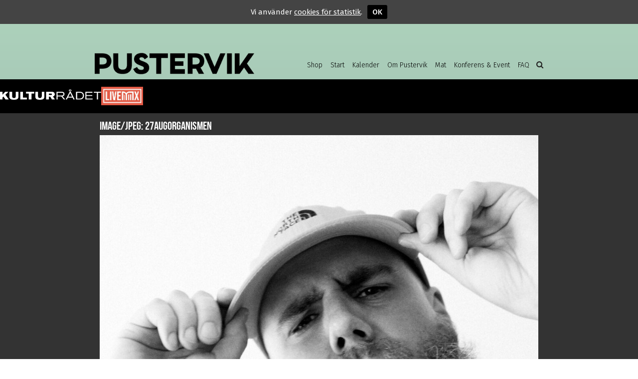

--- FILE ---
content_type: text/css
request_url: https://pustervik.nu/v2/wp-content/themes/pustervik2/styles/abovethefold.css?v=1.5.22
body_size: 7102
content:
/* pustervik2 from here! */

html {
	-webkit-text-size-adjust: 100%; 
	-ms-text-size-adjust: 100%;
	min-height: 100vh;
	margin: 0;
}
body {
	font-family: 'Fira Sans', helvetica;
	font-size: 14px;
	font-weight: 300;
	position: relative;
	margin: 0;
	padding: 0;
	background-attachment: fixed;
	background-repeat: no-repeat;
	height: 100%;
	/*: rgb(236,88,106)
				linear-gradient(to bottom, rgb(236,88,106) 0%,rgb(238,189,49) 100%) no-repeat no-repeat fixed; 
	*/
	color: #222;
}

/* some resets */
table {
	padding: 0;
	margin: 0;
	border-spacing: 0;
}

body.home {
/*	background-attachment: fixed;*/
}

.alignright {
	float: right;
}

b, strong, th {
	font-weight: 500;
}

.clearer {
	clear: both;
}

.clearer::after,
.clearfix::after {
  content: " ";
  display: table;
  clear: both;
  visibility: hidden;
}


a {
	color: #000;
	text-decoration: none;
}
.entry-text a {
	text-decoration: underline;
}
.wp-block-button a {
	text-decoration: none;	
}

/* embeds */
.entry-text iframe {
	width: 100%;
	margin: 1em 0;
}

/* forms here */

form {
	margin : 0;
}


body.attachment main {
	background: #333;
}
main {
	min-height: 80vh;
	opacity: 0;
}

#base {
	position: relative;
	max-width: 100%;
	overflow: hidden;
	padding-top: 1px;
}

img.smart-logo {
	height: auto;
}

#boxed-images {
	position: relative;
	height: 300px;
	/*display: flex;*/
}

#boxed-images .boxo {
	overflow: hidden;
	position: relative;
	width: 50%;
/*		filter: brightness(0.7) contrast(1.2);
	-webkit-filter: brightness(0.8) sepia(1) hue-rotate(100deg);
/*		text-align: right;*/
	
}

#boxed-images .boxo .img:hover {
	transform: scale(1.1, 1.1);	
}
#boxed-images .img {
	position: absolute;
	top: 0; left: 0; right: 0; bottom: 0;
	background-position: center center;
	background-size: cover;
	background-color: #fff;
/*	filter: grayscale(0.4) brightness(1);*/
	transform: scale(1, 1);	
	transition: transform ease 1s;
}

#boxed-images .image-1 {
	background: #fff;
	float: right;
	text-align: right;
	width: 50%;
	height: 100%;
}

#boxed-images .image-1 .img {

}

#boxed-images .image-2 {
	float: left;
	height: 50%;
	width: 50%;
}
#boxed-images .image-3 {
	float: left;
	height: 50%;
}


.swiperbutton,
body.calendar-view li.kalender_switch,
.archive-pagination h2.screen-reader-text {
	display: none;
}

.wrap {
	margin: 0 auto;
	width: 900px;
	max-width: 100%;
	box-sizing: border-box;	
	text-align: left;
}

header {
	border-bottom: 2px solid #000;
}

.main-header {
	height: 27px;
	display: block;
	margin: 0; padding: 1px 0;
}

header .wrap {
	min-height: 35px;
	padding-top: 8px;
	position: relative;
}
#menu {
	display: none;
	font-weight: 400;
	font-size: 1em;
}

#menu li {
	display: block;
}
#menu li a {
	display: block;
	padding: 17px 15px;
}

#toggle-menu {
	position: absolute;
	display: block;
	width: 30px;
	height: 25px;
	top: 5px; left: 5px;
}
#toggle-menu u {
	background: #000;
	width: 20px;
	height: 2px;
	position: absolute;
	left: 5px;
	transition: all ease-in 0.6s;
	-webkit-transition: all ease-in 0.5s;
}
#toggle-menu .ma {
	top: 7px;
}
#toggle-menu .mb {
	top: 15px;	
}

#search-site {
	font-size: 18px;
	position: absolute;
	display: block;
	top: 5px;
	right: 10px;
}
/* specific menu options hide/show */
/*.calendar-view #menu li.kalender_switch,
.home #menu li.start_switch {
	display: none;
}*/
body.admin-bar #wpadminbar.mobile {
	display: none;
}

h1.logo {
	margin: 0 auto;
	text-indent: 100%;
	overflow: hidden;
	background: url('../images/logga_pustervik.png') no-repeat;
	background-size: 100% auto;
	width: 120px;
	font-size: 20px;
	height: 20px;
/*	border: 1px dotted blue;*/
}
h1.logo a {
	display: block;
}

/* @hx headers (as in h1, h2) */

h1.sans-title, h2.sans-title, h3.sans-title {
	font-family: 'Fira Sans', sans-serif;
}
h1, h2, h3 {
	font-family: 'BebasNeue'; /*Roboto Mono';*/
	font-weight: 400;
}
h4 {
	font-size: 1.3em;
}
h5, h6 {
	font-weight: 500;
}
h1 {
	font-size: 50px;
	line-height: 0.9em;
	color: #000;
	margin: 0.4em 0;
}
h1.small-title {
	line-height: 1em;
	color: #aaa;
	font-size: 2em;
	margin: 0;
}
.archive h1.small-title {
	color: #fff;
	margin: 0.5em 0;
}

.white-title {
	color: #fff;
}

h2 {
	font-size: 26px;
/*	color: #333;*/
}
h2 {
	margin: 0.2em 0 0.5em 0;
}
h2.club-title {
	margin: 0.5em 0;
}
#eventlist h2 {
	margin: 0 0 0.2em 0;
/*	letter-spacing: 0.03em; */
/*	transition: color ease .5s;*/
}
h3 {
	font-size: 23px;
	margin: 0.4em 0;
}

h5 {
	font-size: 0.8em;
}
h6 {
	font-size: 0.7em;
	margin: 0.5em 0;
}


ul, ol {
	list-style: none;
	padding: 0;
	margin: 0;
}


.big-alert {
	padding: 10px 15px 15px 15px;
	color: #fff;
	background: #000;
	text-align: center;
	font-size: 1.3em;
	font-weight: 400;
}
.big-alert a {
	color: #fff;
}
/* quotes */

blockquote {
	margin: 2em;
	text-align: left;
}
blockquote em {
	font-family: 'BebasNeue';
	font-style: normal;
	font-size: 2em;
}
.dark-page article.single {
	background: #222;
	color: #fff;	
}
.dark-page h1,
.dark-page a {
	color: #fff;
}

/* page, post & single */

.entry-image {
	max-width: 100%;
}
.entry-image img {
	width: 100%;
	height: auto;
	display: block;
}

article {
	font-size: 1em;
	color: #222;
	 word-wrap: break-word;
}

article img {
	max-width: 100%;
	height: auto;
}

article .entry-text {
	line-height: 1.6em;
}

.wrap10 { padding: 0 10px; }
.wrap15 {
	padding: 15px;
}
.edge15 {
	padding: 0 15px;
}

article.single, 
article.archive {
	box-sizing: border-box;
	background: #fff;
	padding: 15px;
	/* */
}
.pad-inner {
	padding: 15px;
}

article .ticket-button {
	border: 1px solid rgba(0,0,0,.3);
	border-radius: 2px;
	padding: 10px 20px;
	line-height: 1.3em;
	transition: all ease .4s;
	display: block;
	text-align: center;
	text-decoration: none;
}

article .info-box .ticket-button {
	background: #222;
	color: #fff;
}


/* special layouts */

.klubb .img-box {
	height: 300px;
	background-size: cover;
	background-position: center center; 
	background-repeat: no-repeat;
}

.klubb {
	padding: 30px 0;
}
/* event single */

.info-box table {
	border: 1px solid #999;
	padding: 15px;
	margin-bottom: 1em;
	width: 100%;
}

th, td {
	vertical-align: top;
}
.info-box th,
.info-box td {
	padding: 0.5em 0;
}
.info-box th {
	padding-right: 1em;
	max-width: 30%;
}

.entry {

}

/* event list */

#events {
  position: relative;
  width: 100vw;
  margin-left: auto;
  margin-right: auto;
}
#events.swiper-container-horizontal {
/*  position: absolute;
*/
  overflow: hidden;
  width: 100vw;
  height: 65vh;
  min-height: 400px;
  /*height: 402px;*/
  /* Fix of Webkit flickering */
  z-index: 1;
}

/*.events-holder {
	height: 400px;
	position: relative;
}*/
/*#eventlist {
	text-align: left;
	clear: both;
}*/

#eventlist li {
	padding: 0;
}

#eventlist li.title,
#eventlist li.divider,
#events.event-archive #eventlist li.month {
	background: rgba(0,0,0,.15);
	color: #fff;
	font-weight: 400;
}

#eventlist li.title,
#eventlist li.divider {
	padding: 7px 15px;
}

#eventlist li.title h3,
#eventlist li.divider h3 {
	margin: 0 0 5px 0;
}

#eventlist li.divider {
	margin-top: 2px;
}

#eventlist li.klubb {
	display: none;
}

/*#eventlist li.klubb .img-holder {
	background-size: contain;
}*/

#eventlist li,
#eventlist li.snar-klubb {
	display: block;
	box-sizing: border-box;
}


#events.swiper-container-horizontal  li.event {
	/*height: 400px;*/
	min-height: 400px;
	height: 65vh;
}
.swiper-container-horizontal #eventlist li {
	width: 100%;
	-webkit-transform: translate3d(0,0,0);
/*	vertical-align: top;
*/
}

#eventlist li.event .wrap {
	height: 100%;
	display: flex;
	z-index: 1;
	-moz-justify-content: space-between;
	-webkit-justify-content: space-between;
	-ms-justify-content: space-between;
	justify-content: space-between;

	-webkit-box-orient: vertical;
	-moz-box-orient: vertical;
	-ms-flex-direction: column;
	-webkit-flex-direction: column;
	flex-direction: column;
}

.swiper-container-horizontal #eventlist {
  position: relative;
  width: 100%;
  height: 100%;
  z-index: 1;
  display: -webkit-box;
  display: -moz-box;
  display: -ms-flexbox;
  display: -webkit-flex;
  display: flex;
/*  -webkit-flex-wrap: wrap;
  flex-wrap: wrap;*/
  -webkit-transition-property: -webkit-transform;
  -moz-transition-property: -moz-transform;
  -o-transition-property: -o-transform;
  -ms-transition-property: -ms-transform;
  transition-property: transform;
  -webkit-box-sizing: content-box;
  -moz-box-sizing: content-box;
  box-sizing: content-box;  
}

.swiper-container-horizontal #eventlist {
  -webkit-transform: translate3d(0px, 0, 0);
  -moz-transform: translate3d(0px, 0, 0);
  -o-transform: translate(0px, 0px);
  -ms-transform: translate3d(0px, 0, 0);
  transform: translate3d(0px, 0, 0);
}

.swiper-container-3d #eventlist {
  -webkit-transform-style: preserve-3d;
  -moz-transform-style: preserve-3d;
  -ms-transform-style: preserve-3d;
  transform-style: preserve-3d;
}

#bottom,
#eventlist .desc,
.swiper-pagination {
  background: #222;
}
#eventlist .desc {
	color: #fff;
	padding: 15px 15px 30px 15px;
	box-sizing: border-box;
	text-align: center;
	width: 100%;
	-ms-order: 1;
	-webkit-order: 1;
	order: 1;
/*		position: relative;
		z-index: 800;*/
}
#eventlist.vertical-mode .desc {
	text-align: left;
}

#eventlist .desc time {
}

#eventlist .desc .button {

	padding: 0; 
	border-bottom: 2px solid rgba(255,255,255,.3);
	color: #aaa;
	transition: border-bottom ease .5s;
	line-height: 1.3em;	
	margin: 3px 0;
	cursor: pointer;
	display: inline-block;	
}
#eventlist .desc .alert {
	font-weight: 500;
	color: #fff;
	border-bottom-color: #fff;
}
#eventlist .desc .button+.button {
	margin-left: 0.3em;
}
#eventlist .desc .gratis {
	font-weight: 500;
	cursor: default;
}


#eventlist.vertical-mode .img-holder {
	min-height: 180px;
}

#eventlist .img-holder {
	width: 100%;
/*	align-self: flex-start;*/
	-moz-box-ordinal-group: 1;
	-ms-order: 1;
	-webkit-order: 1;
	order: 1;
	background-color: #222;
	background-image: url('../images/loading.gif');
	position: relative;

	-moz-flex-grow: 2;
	-webkit-flex-grow: 2;
	-ms-flex-grow: 2;
	flex-grow: 2;
	overflow: hidden;
	cursor: pointer;
    background-size: 42px auto;
    background-position: center center;
    background-repeat: no-repeat;
}

#eventlist .img-holder.loaded {
	background-size: cover;
    background-position: center 25%;
}

/*#eventlist .img-holder img {
	width: 100%;
	height: auto;
}
*/

#eventlist li:hover {
	/*background: rgba(0,0,0,.1);*/
}

#eventlist .details {
	display: none;
	margin: 0;
}

#eventlist .event-category {
	display: none;
}

/* compact can be moved to ext css */
#eventlist.compact {
	width: 900px;
	max-width: 100%;
	margin: 0 auto;
	padding-bottom: 20px;
	overflow: hidden;
}
#eventlist.compact .img-holder {
	display: none;
}
#eventlist.compact li {
	height: auto;
}

#eventlist.compact li.event .wrap {
	min-height: 0;
}

#eventlist.compact .wrap {
	padding: 5px;
}

#eventlist li.month {
	display: none;
	color: #fff;
}

#events.event-archive #eventlist li.month {
	display: block;
}

#eventlist li.event+li.month {
	margin-top: 10px;
}
#eventlist li.filters {
	display: none;	
	padding: 5px;
	font-size: 13px;
}


#eventlist.compact li:not(.month)+li:not(.month) {
	border-top: 1px solid rgba(0,0,0,.1);
}


#eventlist.compact .desc {
	display: -moz-box;
	display: -ms-flexbox;
	display: -webkit-flex;
	display: flex;

	-ms-align-items: flex-start;
	-webkit-align-items: flex-start;
	align-items: flex-start;
	max-width: 100%;
	font-weight: 400;
	background: none;
	color: #000;
	padding: 0 0 3px 0;
	text-align: left;
	position: relative;
}

#eventlist.compact .klubb .event-category {
	font-weight: 400;
	display: block;
}
#eventlist.compact .klubb .event-category::before {
	content: '\f069';
	margin-right: 5px;
	font-family: 'FontAwesome';
	color: #eee;
}

#eventlist.compact .event-category {
	font-family: 'Fira Sans', helvetica, sans-serif;
	font-weight: 400;
	color: rgba(0,0,0,.5);
	display: block;
	font-size: 11px;
}
#eventlist.compact .desc time {
	-moz-box-ordinal-group: 1;
	-ms-order: 1;
	-webkit-order: 1;
	order: 1;
}
#eventlist.compact .desc h2 {
	-moz-box-ordinal-group: 2;
	-ms-order: 2;
	-webkit-order: 2;
	order: 2;
	line-height: 17px;
	vertical-align: top;	
}
#eventlist.compact .desc .button {
	-moz-box-ordinal-group: 3;
	-ms-order: 3;
	-webkit-order: 3;
	order: 3;
}
#eventlist.compact .desc .more-button {
	display: none;
}

#eventlist.compact .desc time span {
	font-size: 15px;
	margin-top: 2px;
	display: block;
}
#eventlist.compact .desc time {
	display: block;
	color: #000;
	min-width: 43px;
	margin: 0;
	line-height: 17px;
	font-size: 11px;
	font-weight: 400;
	text-transform: none;
	text-align: left;
	vertical-align: top;
}

/*#eventlist.compact .button {
	margin-top: 18px;
}*/

#eventlist.compact .details,
#eventlist.compact br {
	display: none;
}

#eventlist.compact time br {
	display: inline;
}

#eventlist.compact .desc .button {
	border-bottom: 2px solid rgba(0,0,0,.3);
	color: #000;
	margin: 0 0 3px 6px;
	white-space: nowrap;

	-moz-align-self:  flex-end;
	-webkit-align-self: flex-end;
	-ms-align-self: flex-end;
	align-self: flex-end;
	font-size: 12px;
}
#eventlist.compact h2 {
	font-size: 21px;
	-ms-flex-grow: 2;
	-webkit-flex-grow: 2;
	flex-grow: 2;
	margin: 0;

	display: inline;
}
#eventlist.compact li.month,
#eventlist.compact li.klubb {
	display: block;
}
#eventlist.compact li.hidden {
	display: none !important;
}

#eventlist.compact li.month {
	letter-spacing: 0.03em;
	padding: 5px 0 2px 0;
	font-weight: 500;
}


#bottom {
	text-align: left;
}

#filters {
	display: none;
	padding: 10px 0;
	position: relative;
}

input.alt-check {
	display: none;
}

label.awesome-check::before {
	content: '\f10c';
	font-family: 'FontAwesome';
	display: inline-block;
	margin-right: 0.3em;
}

#filters div.right-filter {
	position: absolute;
	right: 0;
	top: 6px;
}
label.awesome-check {
	margin-right: 0.5em;
}
/* \f058 \f111 */
input.alt-check:checked + label.awesome-check::before {
	content: '\f111';
}

/* newsletter ----- */
.mhForm {
	font-family: "Fira Sans", sans-serif !important;
}
#newsletter-popup .mhForm {
	color: #fff;
	text-align: center;
}
.mhForm .mhForm__control {
	text-align: left;
	max-width: 500px;
	margin-top: 2em;
	margin-bottom: 1em;
}
label.mhForm__label {
	margin-bottom: 0.5em;
}
#newsletter-popup .mhForm .mhForm__control {
	margin-left: auto;
	margin-right: auto;
}
#newsletter-popup {
	padding: 20px;
	color: #fff;
	position: absolute;
	top: 0;
	left: 0;
	bottom: 0;
	right: 0;
	z-index: 1000;
	background: #000;
}
#newsletter-popup .mhForm__label {
	color: #fff;
	font-size: 13px;
}
form.mhForm span.mhForm__checkboxLabel {
	font-weight: 300;
}

button.mhForm__button {
	border: 1px solid rgba(0,0,0,.3);
	border-radius: 2px;
	padding: 10px 20px;
	line-height: 1.3em;
	transition: all ease .4s;
	display: block;
	text-align: center;
	text-decoration: none;
	background: #222;
	color: #fff;
}

#shortcuts li {
	margin: 0px;
}

#shortcuts li+li {
	border-top: 1px solid #fff;
}
#shortcuts li div {
	padding: 30px 40px 30px 15px;
	position: relative;
	color: #fff;
	font-size: 13px;
}
#shortcuts li form label {
	color: #fff;
}

#shortcuts h3 {
	margin: 0;
/*	font-size: 16px;*/
	text-transform: uppercase;
	font-weight: 500;
}


#shortcuts p {
	margin-bottom: 0;
}

#shortcuts li a {
	-webkit-tap-highlight-color: rgba(0, 0, 0, 0.2);
}

#shortcuts .right-arrow {
	position: absolute;
	right: 8px;
	top: 50%;
	margin-top: -15px;
	font-size: 25px;
}


@media only screen and (max-width: 799px) {


	.home #eventlist li.event {
		display: none;
	}
	.home #eventlist li.top-event,
	.home #eventlist.compact li.event {
		display: block;
	}
	
	#menu {
		box-shadow: inset 0 10px 20px -10px rgba(0,0,0,.2);	
	}

	#menu ul.sub-menu li {
		padding-left: 20px;
	}
	#menu ul.sub-menu li,
	#menu li+li {
		border-top: 1px solid rgba(0,0,0,.1);
	}

	#eventlist.vertical-mode li.event {
		margin-bottom: 4px;
	}

}

@media only screen and (min-width: 540px) {

	.wrap10 {
		padding: 0;
	}

	h2 {
		font-size: 36px;
	}
	h3 {

	}

	#boxed-images, 
	#boxed-images .image-1 {
		height: 480px;
	}
	#cog {
		position: absolute;
		top: 4px;
		right: 4px;
		font-size: 15px;
	}

	#eventlist h2 {
		color: #000;
		margin: 0 0 10px 0;
	}

	
	#events {
	  overflow: hidden;
	  width: 100%;
	  height: auto;
	}

	#eventlist {

	}

	#eventlist li.event {
		height: auto;
	}
	#eventlist li {
		height: auto;
		background: none;
		color: #000;
		display: block;
		padding-left: 10px;
		transition: background ease .7s;
	}
	
	#eventlist li.event .wrap {
		height: auto;
		
		-moz-justify-content: space-between;
		-webkit-justify-content: space-between;
		-ms-justify-content: space-between;
		justify-content: space-between;

		-webkit-align-items: center;
		-ms-align-items: center;
		align-items: center;
		
		-moz-flex-direction: row;
		-ms-flex-direction: row;
		-webkit-flex-direction: row;
		flex-direction: row;
		width: 900px;
	}

	#eventlist li.event:hover {
		background: #fff; 
		transition: background ease .7s;
		/*rgba(255,255,255,.8); /*#fff;
/**/
	}
	
	#eventlist .desc {
		padding: 15px 0;
		text-align: left;
		background: transparent;
		color: rgba(0,0,0,.6);
	}
	
	#eventlist .desc time {
		font-weight: 500;
		text-transform: uppercase;
	}

	#eventlist .desc .button {
		border-bottom: 2px solid rgba(0,0,0,.3);
		margin-top: 10px;
		color: rgba(0,0,0,.6);
	}
	#eventlist .desc .alert {
		color: #000;
		border-bottom-color: #000;
	}	
	#eventlist .desc .button:hover {
		border-bottom: 2px solid #000;
		color: #000;
	}

		
	#eventlist .details {
		display: block;
		margin-top: 20px;
	}

	#eventlist .img-holder {
		width: 200px;
		min-width: 200px;
		-ms-order: 2;
		-webkit-order: 2;
		order: 2;
		display: block;
		margin-left: 15px;

		-ms-align-self: stretch;
		-webkit-align-self: stretch;
		align-self: stretch;
		transition: filter ease .5s;
/*	   -webkit-filter: brightness(0.8) sepia(1) hue-rotate(100deg);*/
/*		filter: brightness(0.8) sepia(1) hue-rotate(100deg) saturate(0.6);*/
/*		filter: brightness(0.7) contrast(1.2);
/*		text-align: right;*/
/*		flex-basis: 300px;*/
	}
/*	#eventlist li:hover .img-holder {
		/filter: brightness(1) sepia(0) hue-rotate(0);	
	}	
*/
	#eventlist .img-holder img {
		width: 100%;
		height: auto;
		display: block;
	}

	#eventlist.compact .event-category {
		display: block;
		width: 40px;
		-ms-order: 2;
		-webkit-order: 2;
		order: 2;
		-webkit-box-flex: 0 1 auto;
		-ms-flex: 0 1 auto;
		-webkit-flex: 0 1 auto;
		flex: 0 1 auto;
	}
	#eventlist.compact li.filters,
	#eventlist.compact .desc .more-button {
		display: block;
	}
	#eventlist.compact {
		padding-bottom: 30px;
	}

	h1.event-title,
	.entry-text,
	.info-box {
		max-width: 540px;
	}

	.entry-text {
		text-align: justify;
	}

}

@media only screen and (min-width: 800px) {

	body {
		font-size: 15px;
	}
	main {
		opacity: 1;	
	}

	#toggle-menu {
		display: none;
	}

	.double-col {
		display: flex;
		width: 100%;
		flex-wrap: wrap;
	}
	.double-col .flexy {
		width: 50%;
		box-sizing: border-box;
		padding-right: 30px;
	}
	.double-col .flexy:nth-child(2n) {
		padding-right: 0;
		padding-left: 15px;
	}

	.flexy img {
		max-width: 100%;
		height: auto;
	}

	h1 {
		font-size: 68px;
	}
	h2.big {
		font-size: 68px;
	}

	header {
		border-bottom: 8px solid #000;
	}
	header .wrap {
		height: 75px;
		margin-top: 35px;
	}
	
	header .wrap,
	footer .wrap {
		padding: 0 15px;
	}

	.entry-image.wrap {
		padding: 0;
	}

	.main-header {
		height: 70px;
		margin: 0; padding: 1px 0;
	}

	#menu {
		display: block;
		border-top: 0 none;
		position: absolute;
		font-weight: 300;
		right: 25px;
		bottom: 10px;
		font-size: 14px;
	}
	#search-site {
		font-size: 15px;
		top: auto;
		bottom: 20px;
		right: 5px;
	}

	#menu li {
		display: block;
		float: left;
		margin: 0;
	}
	#menu li a {
		padding: 10px 8px;	
	}
	/* menu css continues in other.css */
	
	h1.logo {
		text-align: left;
		display: block;
		position: absolute;
		background-position: bottom left;
		bottom: 15px;
		margin: 0;
		font-size: 47px;
		width: 250px;
		height: 35px;
		transition: width ease .9s,
					height ease .6s;
	}
	
	#eventlist h2 {
		font-size: 44px;
		letter-spacing: 0;
	}


	#eventlist li {
		padding-left: 15px;	
	}

	#eventlist li.event .wrap {
		min-height: 230px;	
	}
	
	#eventlist .img-holder {
		width: 350px;
		min-width: 350px;
	}
	#eventlist .img-holder img {
		width: 100%;
		height: auto;
	}

	#filters {
		display: block;
	}

	article.single {
		padding: 30px;
	}


	.flex-layout {
		clear: both;
		display: flex;
		-moz-justify-content: space-between;
		-webkit-justify-content: space-between;
		-ms-justify-content: space-between;
		justify-content: space-between;
		align-items: flex-start;
	}

	.entry-text p:first-child {
		margin-top: 0;
	}
	
/*	.event-title {
		order: 1;
	}*/
	article.event h1 {
		-ms-order: 1;
		-webkit-order: 1;
		order: 1;
	}
	.right-push {
		-ms-order: 2;
		-webkit-order: 2;
		order: 2;
		text-align: right;
		align-self: flex-end;
		flex-shrink: 1;
	}
	article.event .info-box {
		-ms-order: 2;
		-webkit-order: 2;
		order: 2;
		flex-grow: 1;
		max-width: 320px;
	}
	.flex-layout .entry-text {
		-ms-order: 1;
		-webkit-order: 1;
		order: 1;
		width: 540px;
		margin-right: 40px;
	}


	article .entry-text .ticket-button {
		display: inline-block;
	}
	#shortcuts {
		display: none;
		flex-wrap: wrap;
	}

	#shortcuts li {
		width: 33.333%;
		box-sizing: border-box;
		padding: 0 4px;
	}
	#shortcuts li:nth-child(3n+1) {
		padding-left: 0;
		padding-right: 8px;	
	}
	#shortcuts li:nth-child(3n+3) {
		padding-left: 8px;
		padding-right: 0;	
	}

}

@media only screen and (min-width: 920px) {


	h1.logo {
		width: 320px;
		height: 45px;
		bottom: 10px;
	}

	#menu {
		right: 20px;
	}

	#search-site {
		right: 0;
	}

	article.single {

	}
		
	header .wrap,
	footer .wrap {
		padding: 0;
	}

	.wrap, #eventlist .wrap {
		padding: 0px;
		margin: 0 auto;
	}

	#eventlist li {
		padding-left: 0px;	
	}
}


/** swiper styles **/

/**
 * Swiper 3.4.2
 * Most modern mobile touch slider and framework with hardware accelerated transitions
 * 
 * http://www.idangero.us/swiper/
 * 
 * Copyright 2017, Vladimir Kharlampidi
 * The iDangero.us
 * http://www.idangero.us/
 * 
 * Licensed under MIT
 * 
 * Released on: March 10, 2017
 */
.swiper-container {
  margin-left: auto;
  margin-right: auto;
  position: relative;
  overflow: hidden;
  /* Fix of Webkit flickering */
  z-index: 1;
}
.swiper-container-no-flexbox .swiper-slide {
  float: left;
}
.swiper-container-vertical > .swiper-wrapper {
  -webkit-box-orient: vertical;
  -moz-box-orient: vertical;
  -ms-flex-direction: column;
  -webkit-flex-direction: column;
  flex-direction: column;
}
.swiper-wrapper {
  position: relative;
  width: 100%;
  height: 100%;
  z-index: 1;
  display: -webkit-box;
  display: -moz-box;
  display: -ms-flexbox;
  display: -webkit-flex;
  display: flex;
  -webkit-transition-property: -webkit-transform;
  -moz-transition-property: -moz-transform;
  -o-transition-property: -o-transform;
  -ms-transition-property: -ms-transform;
  transition-property: transform;
  -webkit-box-sizing: content-box;
  -moz-box-sizing: content-box;
  box-sizing: content-box;
}
.swiper-container-android .swiper-slide,
.swiper-wrapper {
  -webkit-transform: translate3d(0px, 0, 0);
  -moz-transform: translate3d(0px, 0, 0);
  -o-transform: translate(0px, 0px);
  -ms-transform: translate3d(0px, 0, 0);
  transform: translate3d(0px, 0, 0);
}
.swiper-container-multirow > .swiper-wrapper {
  -webkit-box-lines: multiple;
  -moz-box-lines: multiple;
  -ms-flex-wrap: wrap;
  -webkit-flex-wrap: wrap;
  flex-wrap: wrap;
}
.swiper-container-free-mode > .swiper-wrapper {
  -webkit-transition-timing-function: ease-out;
  -moz-transition-timing-function: ease-out;
  -ms-transition-timing-function: ease-out;
  -o-transition-timing-function: ease-out;
  transition-timing-function: ease-out;
  margin: 0 auto;
}
.swiper-slide {
  -webkit-flex-shrink: 0;
  -ms-flex: 0 0 auto;
  flex-shrink: 0;
  width: 100%;
  height: 100%;
  position: relative;
}
/* Auto Height */
.swiper-container-autoheight,
.swiper-container-autoheight .swiper-slide {
  height: auto;
}
.swiper-container-autoheight .swiper-wrapper {
  -webkit-box-align: start;
  -ms-flex-align: start;
  -webkit-align-items: flex-start;
  align-items: flex-start;
  -webkit-transition-property: -webkit-transform, height;
  -moz-transition-property: -moz-transform;
  -o-transition-property: -o-transform;
  -ms-transition-property: -ms-transform;
  transition-property: transform, height;
}
/* a11y */
.swiper-container .swiper-notification {
  position: absolute;
  left: 0;
  top: 0;
  pointer-events: none;
  opacity: 0;
  z-index: -1000;
}
/* IE10 Windows Phone 8 Fixes */
.swiper-wp8-horizontal {
  -ms-touch-action: pan-y;
  touch-action: pan-y;
}
.swiper-wp8-vertical {
  -ms-touch-action: pan-x;
  touch-action: pan-x;
}
/* Arrows */
.swiper-button-prev,
.swiper-button-next {
  position: absolute;
  top: 50%;
  width: 27px;
  height: 44px;
  margin-top: -22px;
  z-index: 10;
  cursor: pointer;
  -moz-background-size: 27px 44px;
  -webkit-background-size: 27px 44px;
  background-size: 27px 44px;
  background-position: center;
  background-repeat: no-repeat;
}
.swiper-button-prev.swiper-button-disabled,
.swiper-button-next.swiper-button-disabled {
  opacity: 0.35;
  cursor: auto;
  pointer-events: none;
}

/* Pagination Styles */
.swiper-pagination {
  position: absolute;
  display: none;
  height: 22px;
  text-align: center;
  padding: 0px;
  -webkit-transition: 300ms;
  -moz-transition: 300ms;
  -o-transition: 300ms;
  transition: 300ms;
  -webkit-transform: translate3d(0, 0, 0);
  -ms-transform: translate3d(0, 0, 0);
  -o-transform: translate3d(0, 0, 0);
  transform: translate3d(0, 0, 0);
  z-index: 10;
  line-height: 7px;
}
.swiper-container-horizontal .swiper-pagination {
	display: block;
}

.swiper-pagination.swiper-pagination-hidden {
  opacity: 0;
}
/* Common Styles */
.swiper-pagination-fraction,
.swiper-pagination-custom,
.swiper-container-horizontal > .swiper-pagination-bullets {
  bottom: 0px;
  left: 0;
  width: 100%;
}
/* Bullets */
.swiper-pagination-bullet {
  height: 6px;
  width: 6px;
  display: inline-block;
  margin: 0 9px;
  border-radius: 50%;

  background: #555;
  transition: background ease .6s;
}
.swiper-pagination-bullet+.swiper-pagination-bullet { 
	margin-left: 1px;
}
button.swiper-pagination-bullet {
  border: none;
  margin: 0;
  padding: 0;
  box-shadow: none;
  -moz-appearance: none;
  -ms-appearance: none;
  -webkit-appearance: none;
  appearance: none;
}
.swiper-pagination-white .swiper-pagination-bullet {
  background: #fff;
}
.swiper-pagination-bullet-active {
  opacity: 1;
  background: #fff;
}
.swiper-pagination-white .swiper-pagination-bullet-active {
  background: #fff;
}
.swiper-pagination-black .swiper-pagination-bullet-active {
  background: #000;
}

/* Progress */
.swiper-pagination-progress {
  background: rgba(0, 0, 0, 0.25);
  position: absolute;
}
.swiper-pagination-progress .swiper-pagination-progressbar {
  background: #007aff;
  position: absolute;
  left: 0;
  top: 0;
  width: 100%;
  height: 100%;
  -webkit-transform: scale(0);
  -ms-transform: scale(0);
  -o-transform: scale(0);
  transform: scale(0);
  -webkit-transform-origin: left top;
  -moz-transform-origin: left top;
  -ms-transform-origin: left top;
  -o-transform-origin: left top;
  transform-origin: left top;
}
.swiper-container-rtl .swiper-pagination-progress .swiper-pagination-progressbar {
  -webkit-transform-origin: right top;
  -moz-transform-origin: right top;
  -ms-transform-origin: right top;
  -o-transform-origin: right top;
  transform-origin: right top;
}
.swiper-container-horizontal > .swiper-pagination-progress {
  width: 100%;
  height: 4px;
  left: 0;
  top: 0;
}
.swiper-container-vertical > .swiper-pagination-progress {
  width: 4px;
  height: 100%;
  left: 0;
  top: 0;
}
.swiper-pagination-progress.swiper-pagination-white {
  background: rgba(255, 255, 255, 0.5);
}
.swiper-pagination-progress.swiper-pagination-white .swiper-pagination-progressbar {
  background: #fff;
}
.swiper-pagination-progress.swiper-pagination-black .swiper-pagination-progressbar {
  background: #000;
}
/* 3D Container */
.swiper-container-3d {
  -webkit-perspective: 1200px;
  -moz-perspective: 1200px;
  -o-perspective: 1200px;
  perspective: 1200px;
}
.swiper-container-3d .swiper-wrapper,
.swiper-container-3d .swiper-slide,
.swiper-container-3d .swiper-slide-shadow-left,
.swiper-container-3d .swiper-slide-shadow-right,
.swiper-container-3d .swiper-slide-shadow-top,
.swiper-container-3d .swiper-slide-shadow-bottom,
.swiper-container-3d .swiper-cube-shadow {
  -webkit-transform-style: preserve-3d;
  -moz-transform-style: preserve-3d;
  -ms-transform-style: preserve-3d;
  transform-style: preserve-3d;
}
.swiper-container-3d .swiper-slide-shadow-left,
.swiper-container-3d .swiper-slide-shadow-right,
.swiper-container-3d .swiper-slide-shadow-top,
.swiper-container-3d .swiper-slide-shadow-bottom {
  position: absolute;
  left: 0;
  top: 0;
  width: 100%;
  height: 100%;
  pointer-events: none;
  z-index: 10;
}
.swiper-container-3d .swiper-slide-shadow-left {
  background-image: -webkit-gradient(linear, left top, right top, from(rgba(0, 0, 0, 0.5)), to(rgba(0, 0, 0, 0)));
  /* Safari 4+, Chrome */
  background-image: -webkit-linear-gradient(right, rgba(0, 0, 0, 0.5), rgba(0, 0, 0, 0));
  /* Chrome 10+, Safari 5.1+, iOS 5+ */
  background-image: -moz-linear-gradient(right, rgba(0, 0, 0, 0.5), rgba(0, 0, 0, 0));
  /* Firefox 3.6-15 */
  background-image: -o-linear-gradient(right, rgba(0, 0, 0, 0.5), rgba(0, 0, 0, 0));
  /* Opera 11.10-12.00 */
  background-image: linear-gradient(to left, rgba(0, 0, 0, 0.5), rgba(0, 0, 0, 0));
  /* Firefox 16+, IE10, Opera 12.50+ */
}
.swiper-container-3d .swiper-slide-shadow-right {
  background-image: -webkit-gradient(linear, right top, left top, from(rgba(0, 0, 0, 0.5)), to(rgba(0, 0, 0, 0)));
  /* Safari 4+, Chrome */
  background-image: -webkit-linear-gradient(left, rgba(0, 0, 0, 0.5), rgba(0, 0, 0, 0));
  /* Chrome 10+, Safari 5.1+, iOS 5+ */
  background-image: -moz-linear-gradient(left, rgba(0, 0, 0, 0.5), rgba(0, 0, 0, 0));
  /* Firefox 3.6-15 */
  background-image: -o-linear-gradient(left, rgba(0, 0, 0, 0.5), rgba(0, 0, 0, 0));
  /* Opera 11.10-12.00 */
  background-image: linear-gradient(to right, rgba(0, 0, 0, 0.5), rgba(0, 0, 0, 0));
  /* Firefox 16+, IE10, Opera 12.50+ */
}
.swiper-container-3d .swiper-slide-shadow-top {
  background-image: -webkit-gradient(linear, left top, left bottom, from(rgba(0, 0, 0, 0.5)), to(rgba(0, 0, 0, 0)));
  /* Safari 4+, Chrome */
  background-image: -webkit-linear-gradient(bottom, rgba(0, 0, 0, 0.5), rgba(0, 0, 0, 0));
  /* Chrome 10+, Safari 5.1+, iOS 5+ */
  background-image: -moz-linear-gradient(bottom, rgba(0, 0, 0, 0.5), rgba(0, 0, 0, 0));
  /* Firefox 3.6-15 */
  background-image: -o-linear-gradient(bottom, rgba(0, 0, 0, 0.5), rgba(0, 0, 0, 0));
  /* Opera 11.10-12.00 */
  background-image: linear-gradient(to top, rgba(0, 0, 0, 0.5), rgba(0, 0, 0, 0));
  /* Firefox 16+, IE10, Opera 12.50+ */
}
.swiper-container-3d .swiper-slide-shadow-bottom {
  background-image: -webkit-gradient(linear, left bottom, left top, from(rgba(0, 0, 0, 0.5)), to(rgba(0, 0, 0, 0)));
  /* Safari 4+, Chrome */
  background-image: -webkit-linear-gradient(top, rgba(0, 0, 0, 0.5), rgba(0, 0, 0, 0));
  /* Chrome 10+, Safari 5.1+, iOS 5+ */
  background-image: -moz-linear-gradient(top, rgba(0, 0, 0, 0.5), rgba(0, 0, 0, 0));
  /* Firefox 3.6-15 */
  background-image: -o-linear-gradient(top, rgba(0, 0, 0, 0.5), rgba(0, 0, 0, 0));
  /* Opera 11.10-12.00 */
  background-image: linear-gradient(to bottom, rgba(0, 0, 0, 0.5), rgba(0, 0, 0, 0));
  /* Firefox 16+, IE10, Opera 12.50+ */
}
/* Coverflow */
.swiper-container-coverflow .swiper-wrapper,
.swiper-container-flip .swiper-wrapper {
  /* Windows 8 IE 10 fix */
  -ms-perspective: 1200px;
}
/* Cube + Flip */
.swiper-container-cube,
.swiper-container-flip {
  overflow: visible;
}
.swiper-container-cube .swiper-slide,
.swiper-container-flip .swiper-slide {
  pointer-events: none;
  -webkit-backface-visibility: hidden;
  -moz-backface-visibility: hidden;
  -ms-backface-visibility: hidden;
  backface-visibility: hidden;
  z-index: 1;
}
.swiper-container-cube .swiper-slide .swiper-slide,
.swiper-container-flip .swiper-slide .swiper-slide {
  pointer-events: none;
}
.swiper-container-cube .swiper-slide-active,
.swiper-container-flip .swiper-slide-active,
.swiper-container-cube .swiper-slide-active .swiper-slide-active,
.swiper-container-flip .swiper-slide-active .swiper-slide-active {
  pointer-events: auto;
}
.swiper-container-cube .swiper-slide-shadow-top,
.swiper-container-flip .swiper-slide-shadow-top,
.swiper-container-cube .swiper-slide-shadow-bottom,
.swiper-container-flip .swiper-slide-shadow-bottom,
.swiper-container-cube .swiper-slide-shadow-left,
.swiper-container-flip .swiper-slide-shadow-left,
.swiper-container-cube .swiper-slide-shadow-right,
.swiper-container-flip .swiper-slide-shadow-right {
  z-index: 0;
  -webkit-backface-visibility: hidden;
  -moz-backface-visibility: hidden;
  -ms-backface-visibility: hidden;
  backface-visibility: hidden;
}
/* Cube */
.swiper-container-cube .swiper-slide {
  visibility: hidden;
  -webkit-transform-origin: 0 0;
  -moz-transform-origin: 0 0;
  -ms-transform-origin: 0 0;
  transform-origin: 0 0;
  width: 100%;
  height: 100%;
}
.swiper-container-cube.swiper-container-rtl .swiper-slide {
  -webkit-transform-origin: 100% 0;
  -moz-transform-origin: 100% 0;
  -ms-transform-origin: 100% 0;
  transform-origin: 100% 0;
}
.swiper-container-cube .swiper-slide-active,
.swiper-container-cube .swiper-slide-next,
.swiper-container-cube .swiper-slide-prev,
.swiper-container-cube .swiper-slide-next + .swiper-slide {
  pointer-events: auto;
  visibility: visible;
}
.swiper-container-cube .swiper-cube-shadow {
  position: absolute;
  left: 0;
  bottom: 0px;
  width: 100%;
  height: 100%;
  background: #000;
  opacity: 0.6;
  -webkit-filter: blur(50px);
  filter: blur(50px);
  z-index: 0;
}

#gdpr_message {
	padding: 15px 10px;
	background: #444;
	color: #fff;
	box-sizing: border-box;
	text-align: center;
	font-weight: 400;
}
#gdpr_message a {
	color: #fff;
	text-decoration: underline;
}
#accept_gdpr {
	padding: 5px 10px;
	font-weight: 500;
	border-radius: 3px;
	margin-left: .4em;
	cursor: pointer;
	background: #000;
}

pre.debug {
	font-size: 11px !important;
	background: #ccc;
	color: #444;
	white-space: pre-wrap;
}